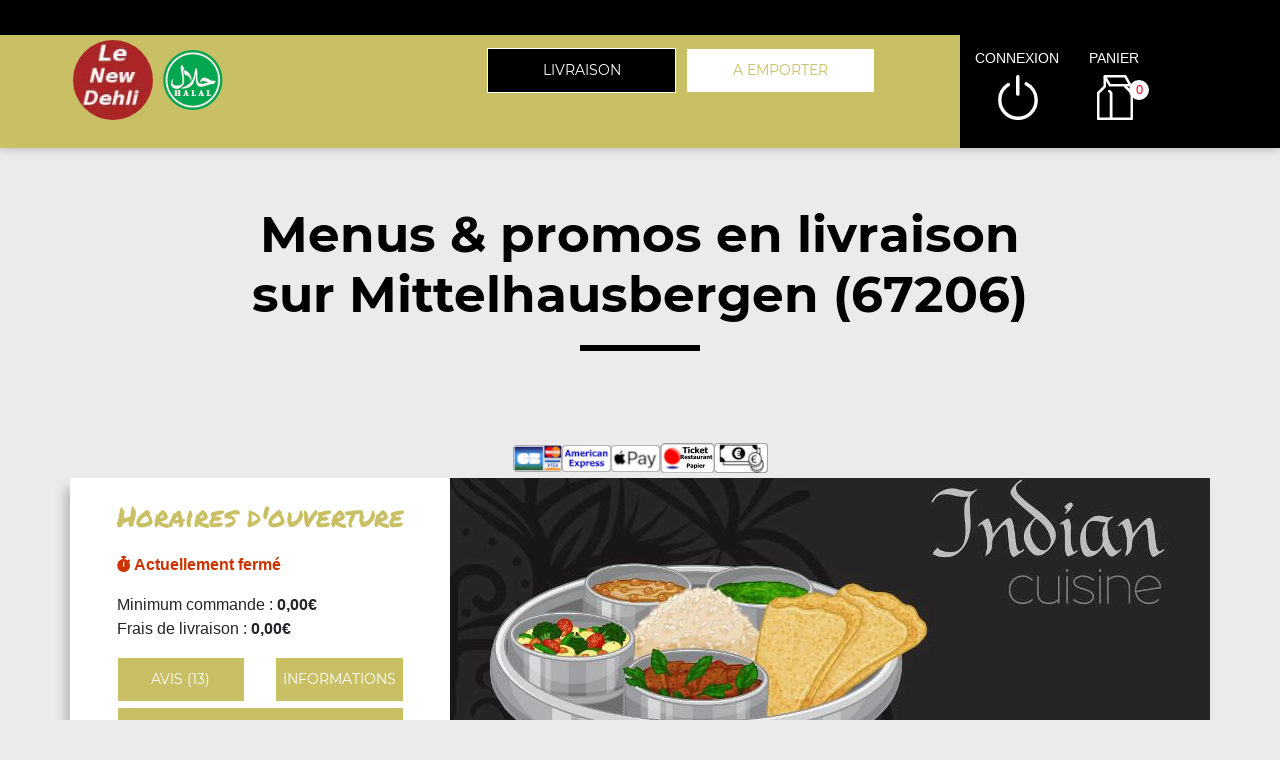

--- FILE ---
content_type: text/html; charset=UTF-8
request_url: https://new-dehli-strasbourg.fr/menus-et-promos/livraison/mittelhausbergen/34/10733/
body_size: 5878
content:

<!DOCTYPE html PUBLIC "-//W3C//DTD XHTML 1.0 Transitional//EN" "https://www.w3.org/TR/xhtml1/DTD/xhtml1-transitional.dtd">
<html lang="fr">
    <head>

            <meta charset="utf-8">
	
	<meta name="viewport" content="width=device-width, initial-scale=1, shrink-to-fit=no">
	<meta name="author" content="Restomalin">
			
			<title>Menus & promos en livraison sur Mittelhausbergen 67206</title>
		<meta name="description" content="Livraison Menus & promos sur Mittelhausbergen. Menu Midi 11&euro;, menu assiettte, menu du soir 15&euro; ... livrés chez vous par Le New Dehli">
		<link rel="canonical" href="https://new-dehli-strasbourg.fr/menus-et-promos/livraison/mittelhausbergen/34/10733/" />
		<meta name="robots" content="index,follow">
<link rel='icon' type='image/gif' href='/img/favicon-RM.gif' sizes='32x32' >
<link rel='icon' type='image/gif' href='/img/favicon-RM.gif' sizes='16x16' >
<link rel='preload' crossorigin href='/fonts/montserrat-v12-latin-600.woff2' as='font'>
<link rel='preload' crossorigin href='/fonts/montserrat-v12-latin-700.woff2' as='font'>
<link rel='preload' crossorigin href='/fonts/permanent-marker-v7-latin-regular.woff2' as='font'>
<link rel='preload' crossorigin href='/fonts/montserrat-v12-latin-regular.woff2' as='font'>
<link type='text/css' rel='preload stylesheet' href='/css/min_carte_vit_v3.css?09062025105814' as='style' />
<link href="https://cdnjs.cloudflare.com/ajax/libs/font-awesome/6.7.0/css/all.min.css" media="all" rel="stylesheet" /><link type="text/css" rel="preload stylesheet" href="/site_v3/css/style_carte_vit_dynamique.css?09062025105814" as="style"><link type="text/css" rel="preload stylesheet" href="/site_v3/css/font-awesome.css" as="style">
            <script type="application/ld+json">
                {"@context" : "http://schema.org", "@type" : "Restaurant", "name" : "Le New Dehli", "image" : "https://restomalin.com/css/images/logos/10733.webp", "priceRange" : "€€", "address" : { "@type" : "PostalAddress", "streetAddress" : "48, rue de la Krutenau", "addressLocality" : "Strasbourg", "postalCode" : "67000"},"aggregateRating" : { "@type" : "AggregateRating", "ratingValue" : "4", "reviewCount" : "13" }}
            </script>
    </head>

    <body class="page_detail" >
        
<!-- Menu connecté -->
<div id="div_menu_connecte">
    <p>&nbsp;</p>
</div>

<!-- Navigation -->
<nav class="navbar-expand-md navbar-dark fixed-top ">
	<div class="row">
		<div class="col-md-9">
			<div class="row">
				<div class="col-md-1 hidden-xs">&nbsp;</div>

                                    <div class="col-md-4">
                        <div style="float:left;">
                            <a href="https://new-dehli-strasbourg.fr/"><img src="https://restomalin.com/css/images/logos/10733.webp" class="logo" width="90" height="90" alt="New Dehli Strasbourg" title="New Dehli Strasbourg"></a>
                        </div>

                        <div style='float:left; margin-top:15px;'>
                                <img src='https://new-dehli-strasbourg.fr/site_v3/img/restaurant_halal_60x60.png' width='60' height='60' title='Restaurant Halal' alt='Restaurant Halal'>
                            </div>                    </div>
                    
                <!-- Lien d'auto-complétion + changement de fonctionnement -->
				<div id="div_autocompletion" class="col-md-7"></div>
			</div>
		</div>
		<div class="col-12 col-lg-3 login">
			<div class="menu">
				<div></div>
			</div>
			<ul id="connecter_deconnecter">
                <li id='li_halal'><img src='https://new-dehli-strasbourg.fr/site_v3/img/restaurant_halal_36x36.png' title='Restaurant Halal' alt='Restaurant Halal'></li>
                <li id="li_connexion"><span class="type_lien connexion" title="Connexion à votre espace client">connexion</span></li>
				<li><span class="type_lien show-cart" title="Cliquer pour valider votre commande">panier<span class="nb">0</span></span></li>
			</ul>
		</div>

        <div id="div_autocompletion_mobile" class="address"></div>
	</div>
</nav>
    <!-- Panier -->
	<div id="cart" class="col-md-3"></div>

    <header class="text-center">
                    <div>
                <h1>Menus & promos en livraison <br>sur Mittelhausbergen (67206)</h1>
                <div class="tiret"></div>
            </div>
            
        <!-- Animation de transition entre les pages -->
        <div class="container-animation">
            <div class="container-animation-bubble">
            <span id="icon" class="burger">
                <span class="hamburger bun top"></span>
                <span class="hamburger chez"></span>
                <span class="hamburger meet"></span>
                <span class="hamburger lettus"></span>
                <span class="hamburger bun bottom"></span>
            </span>
            </div>
        </div>
	</header>

        <div id="div_infos"></div>
        <main id="main" class="container">
            <input type="hidden" name="type_page" value="carte">
            <input type="hidden" name="num_ville" value="34">
            <input type="hidden" name="is_mode_incompatible" value="">
            <input type="hidden" name="is_ville_rattachement_resto" value="1">
            <input type="hidden" name="is_ville_livrable" value="">

            <input type="hidden" name="forcer_autocompletion" value="1">
<!-- Moyens de paiement du restaurant -->
<section id="moyens_paiement" class="row">
    <div class="col-12 text-center">
        <img src="/site_v3/img/moyens_paiement/100_CB_49x27.png"><img src="/site_v3/img/moyens_paiement/100_amex_49x27.png"><img src="/site_v3/img/moyens_paiement/100_apple_pay_49x27.png"><img src="/site_v3/img/moyens_paiement/1_54x30.png"><img src="/site_v3/img/moyens_paiement/6_54x30.png">    </div>
</section>


<!-- Horaires & infos diverses -->
<section id="top" class="row">

    <!-- Infos supplémentaires -->
    <div class="col-lg-4 order-lg-2 flex" id="infos">
        <div>
            <p class='titre_colonne_gauche'>Horaires d'ouverture</p>
            <p id="texte_ouverture" class="ouverture"></p>
                            <p>
                    <span id="min_commande">Minimum commande : </span><br/>
                    <span id="frais_livraison">Frais de livraison : </span><br/>
                    <span id="seuil_fdl_gratuit" style="color:green;"></span>
                </p>
                
            <div class="row text-center">
                <div class="col-12 col-lg-6"><span class="type_lien classe_btn avis">avis (13)</span></div>
                <div class="col-12 col-lg-6"><span class="type_lien classe_btn info_pratique">Informations</span></div>
            </div>
                            <div id="btn_changer_quartier" class="row text-center">
                    <div class="col-12 col-lg-12"><span class="type_lien classe_btn changer_quartier">Changer mon quartier</span></div>
                </div>
                        </div>
    </div>

    <!-- Image d'habillage -->
    <div class="col-lg-8 order-lg-3 no-padding flex bg-illustration" style="background-image:url(https://restomalin.com//img/vitrine/V3/accueil/indien5.webp);"></div>
</section>
            <!-- Catégories, articles & menus -->
            <section class="row" id="container">

                <!-- Colonne de gauche : Catégories & menus -->
                <div class="col-lg-4 order-lg-2 mb-3 no-padding text-center menucontainer">
                    <div class="carte" id="la-carte">
                        
<!-- Catégories du restaurant -->
<div id="div_carte">
            <p class="titre_colonne_gauche">La carte</p>
            <ul>
        <li><a href='https://new-dehli-strasbourg.fr/menus-et-promos/livraison/mittelhausbergen/34/10733/' class='menu_promo active forcer_autocompletion'><h2>Menus & promos</h2></a></li>
<li itemprop='servesCuisine'><a href='https://new-dehli-strasbourg.fr/livraison/mittelhausbergen/entrees/34/10733/32198/' class='cat_32198  forcer_autocompletion' data-nc='32198'><h2>Entr&eacute;es</h2></a></li>
<li itemprop='servesCuisine'><a href='https://new-dehli-strasbourg.fr/livraison/mittelhausbergen/poulet/34/10733/32214/' class='cat_32214  forcer_autocompletion' data-nc='32214'><h2>Poulet</h2></a></li>
<li itemprop='servesCuisine'><a href='https://new-dehli-strasbourg.fr/livraison/mittelhausbergen/agneau/34/10733/32210/' class='cat_32210  forcer_autocompletion' data-nc='32210'><h2>Agneau</h2></a></li>
<li itemprop='servesCuisine'><a href='https://new-dehli-strasbourg.fr/livraison/mittelhausbergen/boeuf/34/10733/32204/' class='cat_32204  forcer_autocompletion' data-nc='32204'><h2>Boeuf</h2></a></li>
<li itemprop='servesCuisine'><a href='https://new-dehli-strasbourg.fr/livraison/mittelhausbergen/viande-hachee/34/10733/32212/' class='cat_32212  forcer_autocompletion' data-nc='32212'><h2>Viande Hach&eacute;e</h2></a></li>
<li itemprop='servesCuisine'><a href='https://new-dehli-strasbourg.fr/livraison/mittelhausbergen/poissons-et-crustaces/34/10733/32216/' class='cat_32216  forcer_autocompletion' data-nc='32216'><h2>Poissons et crustac&eacute;s</h2></a></li>
<li itemprop='servesCuisine'><a href='https://new-dehli-strasbourg.fr/livraison/mittelhausbergen/biryani/34/10733/32206/' class='cat_32206  forcer_autocompletion' data-nc='32206'><h2>Biryani</h2></a></li>
<li itemprop='servesCuisine'><a href='https://new-dehli-strasbourg.fr/livraison/mittelhausbergen/pains-indiens/34/10733/32200/' class='cat_32200  forcer_autocompletion' data-nc='32200'><h2>Pains Indiens</h2></a></li>
<li itemprop='servesCuisine'><a href='https://new-dehli-strasbourg.fr/livraison/mittelhausbergen/legumes/34/10733/32208/' class='cat_32208  forcer_autocompletion' data-nc='32208'><h2>L&eacute;gumes</h2></a></li>
<li itemprop='servesCuisine'><a href='https://new-dehli-strasbourg.fr/livraison/mittelhausbergen/riz-basmati/34/10733/32202/' class='cat_32202  forcer_autocompletion' data-nc='32202'><h2>Riz Basmati</h2></a></li>
<li itemprop='servesCuisine'><a href='https://new-dehli-strasbourg.fr/livraison/mittelhausbergen/boissons/34/10733/32251/' class='cat_32251  forcer_autocompletion' data-nc='32251'><h2>Boissons</h2></a></li>
<li itemprop='servesCuisine'><a href='https://new-dehli-strasbourg.fr/livraison/mittelhausbergen/desserts/34/10733/32218/' class='cat_32218  forcer_autocompletion' data-nc='32218'><h2>Desserts</h2></a></li>
    </ul>
    <div class="sauts_ligne hidden-lg">&nbsp;</div>
</div>
                    </div>
                </div>

                <!-- Détail de la catégorie d'articles -->
                <div class="col-lg-8 order-lg-3 bg-light right-column">
                                            <div class="row">
                            <div class='col-lg-4 bg-illustration' style="background-image:url('https://new-dehli-strasbourg.fr/site_v3/img/promo.webp');">&nbsp;</div>
                            <div class="col-lg-8 flex">
                                <div>
                                    <h3 id="debut_categorie">Menus & promos</h3>
                                    <h4></h4>
                                </div>
                            </div>
                        </div>
                                                    <div class="container mt-2" style="padding:0px;">
                                <div class="col-12 text-center flex" style="padding:0px;">
                                    <div class="info" style="width:100%;">
                                        <p><b>PROMOTION!</b> Le restaurant vous offre 10% sur toute vos commandes</p>
                                    </div>
                                </div>
                            </div>
                            
                    <!-- Menus disponibles -->
                    <div id="div_contenu_categorie" class="row product-list active">

                        			<div class="row">
				<div class="col-md-9">
					<p>
						Menu midi 11&euro;                        <span class="menu_uniquement" style="color:#CC3300;">Disponible uniquement le midi</span>
						<span>1 entrée + 1 plats + 1 naan nature + 1 riz cumin safran + 1 dessert</span>
					</p>
				</div>
				<div class="col-md-3 flex addtocart">
											<img src="/site_v3/img/picto-panier-color.svg" alt="ajout au panier">
						<button class="addMenu" data-num_menu="4806" ><input type="hidden" name="qty" value="1">11.00€</button>
										</div>
			</div>
						<div class="row">
				<div class="col-md-9">
					<p>
						Menu assiettte                        <span class="menu_uniquement" style="color:#CC3300;"></span>
						<span>Grillade ou salade, accompagnement, dessert</span>
					</p>
				</div>
				<div class="col-md-3 flex addtocart">
											<img src="/site_v3/img/picto-panier-color.svg" alt="ajout au panier">
						<button class="addMenu" data-num_menu="4808" ><input type="hidden" name="qty" value="1">11.00€</button>
										</div>
			</div>
						<div class="row">
				<div class="col-md-9">
					<p>
						Menu du soir 15&euro;                        <span class="menu_uniquement" style="color:#CC3300;">Disponible uniquement le soir</span>
						<span>1 entrée + 1 naan ou chapati + 1 plat + 1 dessert</span>
					</p>
				</div>
				<div class="col-md-3 flex addtocart">
											<img src="/site_v3/img/picto-panier-color.svg" alt="ajout au panier">
						<button class="addMenu" data-num_menu="4810" ><input type="hidden" name="qty" value="1">15.00€</button>
										</div>
			</div>
						<div class="row">
				<div class="col-md-9">
					<p>
						Menu à 18&euro;                        <span class="menu_uniquement" style="color:#CC3300;"></span>
						<span>1 entrée + 1 plat + 1 naan nature + 1 dessert</span>
					</p>
				</div>
				<div class="col-md-3 flex addtocart">
											<img src="/site_v3/img/picto-panier-color.svg" alt="ajout au panier">
						<button class="addMenu" data-num_menu="4812" ><input type="hidden" name="qty" value="1">18.00€</button>
										</div>
			</div>
						<div class="row">
				<div class="col-md-9">
					<p>
						Menu à 22&euro;                        <span class="menu_uniquement" style="color:#CC3300;"></span>
						<span>1 entrée + 1 plat + 1 Naan + 1 riz Basmati + 1 dessert</span>
					</p>
				</div>
				<div class="col-md-3 flex addtocart">
											<img src="/site_v3/img/picto-panier-color.svg" alt="ajout au panier">
						<button class="addMenu" data-num_menu="4814" ><input type="hidden" name="qty" value="1">22.00€</button>
										</div>
			</div>
						<div class="row">
				<div class="col-md-9">
					<p>
						Menu new dehli (2 pers)                        <span class="menu_uniquement" style="color:#CC3300;"></span>
						<span>pakora aubergine, pakora, oignons bhaja, samosa, poulet tikka, poisson tikka, agneau tikka, gambas tanddori + 1 plat + 1 naan + 1 riz basmati + 1 dessert + 1 boisson 33 cl</span>
					</p>
				</div>
				<div class="col-md-3 flex addtocart">
											<img src="/site_v3/img/picto-panier-color.svg" alt="ajout au panier">
						<button class="addMenu" data-num_menu="4815" ><input type="hidden" name="qty" value="1">53.00€</button>
										</div>
			</div>
			
                    </div>

                                    </div>
            </section>
        </main>

        
<footer>
    <div class="row">
        <div class="col-md-1 col-xl-2"></div>

        <!-- Informations sur le restaurant -->
        <div class="col-md-2 col-lg-3 col-xl-2 text-center">
            <img src="https://restomalin.com/css/images/logos/10733.webp" alt="Le New Dehli" width="100" height="100">
            <p>48, rue de la Krutenau<br>67000 Strasbourg</p>
            <p class="text-center">
                <a href="https://new-dehli-strasbourg.fr/mentions-legales.html" target="_blank" class="lien_simple_couleur" title="Les mentions légales de Le New Dehli">Mentions légales</a>
            </p>

            <!-- Réseaux sociaux -->
            <p class="text-center">
                            </p>
        </div>

        <div class='col-md-4 col-lg-6 col-xl-4'>&nbsp;</div>

        <!-- Choix de paiement & Livraison -->
        <div class="col-md-3 col-lg-3 col-xl-2">
            <div class="paiement">
                <span class="style_h3">Le choix du paiement</span>
                <p>Paiement en ligne ou à la livraison. Réglez par paiement sécurisé, ticket restaurant, espèces.<br>(pour plus de détails, consultez les infos)</p>
            </div>

                            <div class="livraison">
                    <span class="style_h3"><a href="https://new-dehli-strasbourg.fr/a-emporter/strasbourg-krutenau/13/10733/" class="lien_simple_couleur">Plats à emporter</a></span>
                    <p>Vous avez trop faim? Passez chercher directement vos commandes chez nous!</p>
                </div>
                
        </div>
        <div class="col-md-1 col-xl-2"></div>
    </div>
</footer>
<span class="type_lien gototop"></span>
<!-- Pop'up d'expiration de session -->
    <div id="session_expire" class="popup">
        <form id="form_session_expire" class="content-popup" action="#" method="post">
            <span class="type_lien close"></span>
            <input type="hidden" name="page_expiree" id="page_expiree" value="1">

            <div class="container-popup">
                <div class="row">
                    <div class="col-md-12">
                        <div class="warning">
                            <h2 style="color:#CC3300;">Attention</h2>
                            <p class="rouge">
                                Votre session a expiré...
                                <button class="btn-erreur btn-erreur-alt rafraichir_page">Rafraîchir ma page</button>
                            </p>
                        </div>
                    </div>
                </div>
            </div>
        </form>
    </div>

<!-- Pop'up connexion -->
    <div id="login" class="popup">
        <form id="form_login" class="content-popup" action="#" method="post">
            <div class="col-12 text-center"><img src="/site_v3/img/loader.gif" width="100" height="100" alt="En cours de traitement..."></div>
        </form>
    </div>

<!-- Pop'up d'accès rapide au panier -->
    <div id="div_acces_panier" class="popup">
        <form id="form_acces_panier" class="content-popup" action="#" method="post">
            <span class="type_lien close"></span>
            <div class="container-popup">
                <div class="col-12 text-center"><img src="/site_v3/img/loader.gif" width="100" height="100" alt="En cours de traitement..."></div>
            </div>
        </form>
    </div>

<!-- Pop'up Inscription / Modif de profil -->
    <div id="div_inscription" class="popup">
        <form id="form_inscription" class="content-popup" action="#" method="post">
            <input type="hidden" name="version" value="v3" />
            <div id="div_inscription_contenu"></div>
        </form>
    </div>

<!-- Pop'up Validation de commande -->
    <div id="div_validation_commande" class="popup">
		<form id="form_validation" class="content-popup" action="#" method="post">
			<span class="type_lien close"></span>
			<div id="div_validation_commande_contenu"></div>
		</form>
    </div>
    
<!-- Pop'up Demande de rappel -->
    <div id="div_demande_rappel" class="popup">
		<form id="form_demande_rappel" class="content-popup" method="post" action="#">
			<span class="type_lien close"></span>
			<div class="container-popup">
                <div class="col-12 text-center"><img src="/site_v3/img/loader.gif" width="100" height="100" alt="En cours de traitement..."></div>
			</div>
		</form>
    </div>
    
<!-- Pop'up Suivi de commande -->
    <div id="div_suivi_commande" class="popup">
		<form id="form_suivi_commande" class="content-popup" action="#" method="post">
			<span class="type_lien close"></span>
			<div id="div_suivi_commande_contenu"></div>
		</form>
    </div>
    
<!-- Pop'up Historique des commandes -->
    <div id="div_historique_commande" class="popup">
		<form id="form_historique_commande" class="content-popup" action="#" method="post">
			<span class="type_lien close"></span>
			<div id="div_historique_commande_contenu"></div>
		</form>
    </div>

<!-- Pop'up "Pourquoi je suis sur le mauvais quartier?" -->
    <div id="div_pourquoi" class="popup">
		<form id="form_pourquoi" class="content-popup" action="#" method="post">
			<span class="type_lien close"></span>
			<div id="div_pourquoi_contenu"></div>
		</form>
    </div>

<!-- Pop'up "Auto-complétion" -->
    <div id="div_completion" class="popup">
        <form id="form_completion" class="content-popup" action="#" method="post">
            <span class="type_lien close"></span>
            <div id="div_completion_contenu"></div>
        </form>
    </div>

<!-- Pop'up de mode de fonctionnement unique -->
    <div id="div_fonctionnement_unique" class="popup">
        <form id="form_fonctionnement_unique" class="content-popup" action="#" method="post">
            <span class="type_lien close"></span>
            <div id="div_fonctionnement_unique_contenu"></div>
        </form>
    </div>

    <!-- Pop'up Promos & menus -->
    <div id="div_promos_menus" class="popup">
        <form id="form_promos_menus" class="content-popup" action="#" method="post">
            <div id="div_promos_menus_contenu"></div>
        </form>
    </div><!-- Pop'up suppléments produit -->
    <div id="addtocart" class="popup"></div>

<!-- Pop'up choix formule -->
    <div id="formulachoice" class="popup">
        <form class="content-popup">
            <input type="hidden" name="mon_action" id="mon_action_menu" value="" />
            <input type="hidden" name="num_menu" id="num_menu" value="" />
            <input type="hidden" name="num_article" id="num_article" value="" />
            <input type="hidden" name="current_order" id="current_order" value="1" />
            <input type="hidden" name="qty" id="qty" value="1" />
            <input type="hidden" name="offert" id="offert" value="0" />
            <input type="hidden" name="impose" id="impose" value="-1" />

            <span class="type_lien close"></span>
            <div id="div_etape_menu" class="container-popup"></div>
            <div id="div_etape_menu_detail" class="container-popup wait"></div>
        </form>
    </div>

<!-- Pop'up avis -->
    <div id="avis" class="popup">
        <form class="content-popup">
            <span class="type_lien close"></span>
            <div class="row liste">
                <div class="col-12 text-center"><img src="/site_v3/img/loader.gif" width="100" height="100" alt="En cours de traitement..."></div>
            </div>
        </form>
    </div>

<!-- Pop'up ajout d'avis -->
    <div id="avis_ajout" class="popup">
        <form id="form_ajout_avis" class="content-popup">
            <input type="hidden" name="cle" value="">

            <span class="type_lien close"></span>
            <div class="row">
                <div class="col-12 text-center"><img src="/site_v3/img/loader.gif" width="100" height="100" alt="En cours de traitement..."></div>
            </div>
        </form>
    </div>

<!-- Pop'up infos pratiques -->
    <div id="info_pratique" class="popup">
		<form class="content-popup">
			<span class="type_lien close"></span>
			<div class="row liste">
                <div class="col-12 text-center"><img src="/site_v3/img/loader.gif" width="100" height="100" alt="En cours de traitement..."></div>
			</div>
		</form>
    </div>
    
<!-- Pop'up de communication après paiement en ligne -->
	<div id="div_communication_paiement" class="popup"></div>

<!-- Pop'up de changement de quartier -->
    <div id="changement_quartier" class="popup">
        <form class="content-popup">
            <span class="type_lien close"></span>
            <div class="row liste">
                <div class="col-12 text-center"><img src="/site_v3/img/loader.gif" width="100" height="100" alt="En cours de traitement..."></div>
            </div>
        </form>
    </div>

<!-- Pop'up allergènes -->
    <div id="allergene" class="popup">
        <form class="content-popup">
            <span class="type_lien close"></span>
            <div class="row liste">
                <div class="col-12 text-center"><img src="/site_v3/img/loader.gif" width="100" height="100" alt="En cours de traitement..."></div>
            </div>
        </form>
    </div>

<!-- Pop'up d'explication d'un mode L incompatible -->
    <div id="div_expliquer_l_incompatible" class="popup">
        <form class="content-popup">
            <span class="type_lien close"></span>
            <div id="div_expliquer_l_incompatible_contenu">
                <div class="col-12 text-center"><img src="/site_v3/img/loader.gif" width="100" height="100" alt="En cours de traitement..."></div>
            </div>
        </form>
    </div>

<!-- Pop'up d'explication d'un mode AE incompatible -->
    <div id="div_expliquer_ae_incompatible" class="popup">
        <form class="content-popup">
            <span class="type_lien close"></span>
            <div id="div_expliquer_ae_incompatible_contenu">
                <div class="col-12 text-center"><img src="/site_v3/img/loader.gif" width="100" height="100" alt="En cours de traitement..."></div>
            </div>
        </form>
    </div>

        <script>
            let gestion_commande = 					'';
            let lien_final = 						'';
        </script>

        <script type='text/javascript' rel='preload' src='/js/min_carte_vit_v3.js?09062025105814'></script>

        <script>

            $(function(){

                // ---- MAJ des données générales et dynamiques ----------------------------------------------------- //
                maj_donnees_generales( {
                    type_page:                      $( "input[name=type_page]" ).val(),
                    is_vitrine:                     "1",
                    hc:                             "",
                    mode:                           "l",
                    num_restaurant:                 10733,
                    idv:                            $( "input[name=num_ville]" ).val(),
                    idc:                            "menus"
                } );

            });

        </script>

                    <script>
                function afficher_chat() {
                    window.chatwootSettings =       {
                        hideMessageBubble:      false,
                        position:               "right", // This can be left or right
                        locale:                 "fr", // Language to be set
                        type:                   "expanded_bubble", // [standard, expanded_bubble]
                        launcherTitle:          "Aide",
                        darkMode:               "auto", // [light, auto]
                    };
                    (function(d,t) {
                        let BASE_URL =              "https://app.chatwoot.com";
                        let g =                     d.createElement(t),s=d.getElementsByTagName(t)[0];
                        g.src =                     BASE_URL+"/packs/js/sdk.js";
                        g.defer =                   true;
                        g.async =                   true;
                        s.parentNode.insertBefore(g,s);
                        g.onload =                  function(){
                            window.chatwootSDK.run({
                                websiteToken:   'DZa4zvFsD6UhSGYQMsziU23h',
                                baseUrl:        BASE_URL
                            })
                        }
                    })( document, "script" );
                }
                setTimeout( afficher_chat, 2500 );
            </script>
                <script defer src="https://static.cloudflareinsights.com/beacon.min.js/vcd15cbe7772f49c399c6a5babf22c1241717689176015" integrity="sha512-ZpsOmlRQV6y907TI0dKBHq9Md29nnaEIPlkf84rnaERnq6zvWvPUqr2ft8M1aS28oN72PdrCzSjY4U6VaAw1EQ==" data-cf-beacon='{"version":"2024.11.0","token":"21d81cca69534cd6810aca2b38c742f8","r":1,"server_timing":{"name":{"cfCacheStatus":true,"cfEdge":true,"cfExtPri":true,"cfL4":true,"cfOrigin":true,"cfSpeedBrain":true},"location_startswith":null}}' crossorigin="anonymous"></script>
</body>
</html>